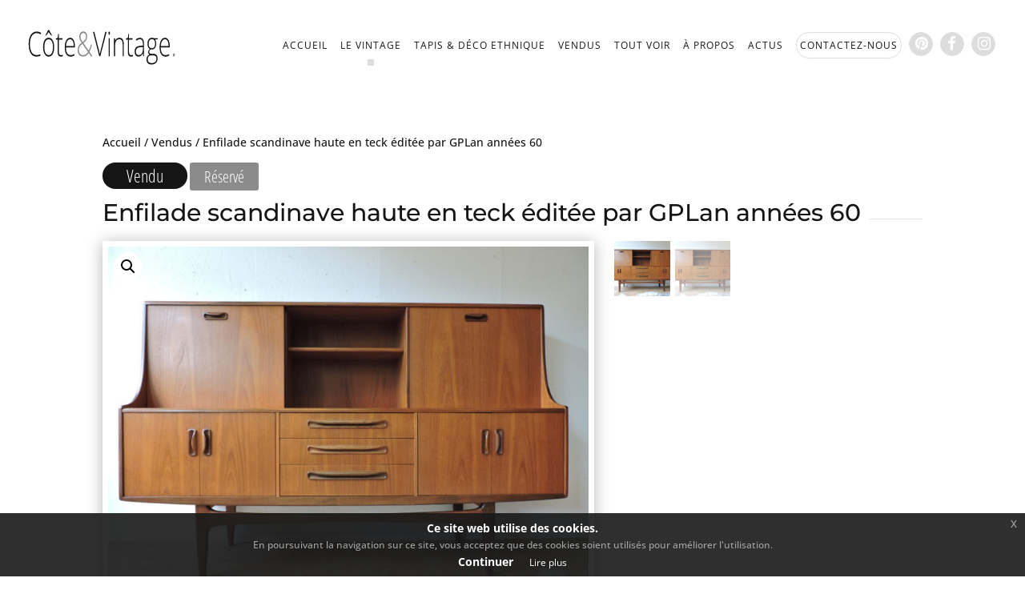

--- FILE ---
content_type: text/html; charset=utf-8
request_url: https://www.google.com/recaptcha/api2/anchor?ar=1&k=6LeGzsgUAAAAAEd_3-srHe4lpoSxKRw_5jpfRQfl&co=aHR0cHM6Ly9jb3RlLWV0LXZpbnRhZ2UuZnI6NDQz&hl=en&v=7gg7H51Q-naNfhmCP3_R47ho&size=invisible&anchor-ms=20000&execute-ms=30000&cb=rv51yhqj7rdr
body_size: 49127
content:
<!DOCTYPE HTML><html dir="ltr" lang="en"><head><meta http-equiv="Content-Type" content="text/html; charset=UTF-8">
<meta http-equiv="X-UA-Compatible" content="IE=edge">
<title>reCAPTCHA</title>
<style type="text/css">
/* cyrillic-ext */
@font-face {
  font-family: 'Roboto';
  font-style: normal;
  font-weight: 400;
  font-stretch: 100%;
  src: url(//fonts.gstatic.com/s/roboto/v48/KFO7CnqEu92Fr1ME7kSn66aGLdTylUAMa3GUBHMdazTgWw.woff2) format('woff2');
  unicode-range: U+0460-052F, U+1C80-1C8A, U+20B4, U+2DE0-2DFF, U+A640-A69F, U+FE2E-FE2F;
}
/* cyrillic */
@font-face {
  font-family: 'Roboto';
  font-style: normal;
  font-weight: 400;
  font-stretch: 100%;
  src: url(//fonts.gstatic.com/s/roboto/v48/KFO7CnqEu92Fr1ME7kSn66aGLdTylUAMa3iUBHMdazTgWw.woff2) format('woff2');
  unicode-range: U+0301, U+0400-045F, U+0490-0491, U+04B0-04B1, U+2116;
}
/* greek-ext */
@font-face {
  font-family: 'Roboto';
  font-style: normal;
  font-weight: 400;
  font-stretch: 100%;
  src: url(//fonts.gstatic.com/s/roboto/v48/KFO7CnqEu92Fr1ME7kSn66aGLdTylUAMa3CUBHMdazTgWw.woff2) format('woff2');
  unicode-range: U+1F00-1FFF;
}
/* greek */
@font-face {
  font-family: 'Roboto';
  font-style: normal;
  font-weight: 400;
  font-stretch: 100%;
  src: url(//fonts.gstatic.com/s/roboto/v48/KFO7CnqEu92Fr1ME7kSn66aGLdTylUAMa3-UBHMdazTgWw.woff2) format('woff2');
  unicode-range: U+0370-0377, U+037A-037F, U+0384-038A, U+038C, U+038E-03A1, U+03A3-03FF;
}
/* math */
@font-face {
  font-family: 'Roboto';
  font-style: normal;
  font-weight: 400;
  font-stretch: 100%;
  src: url(//fonts.gstatic.com/s/roboto/v48/KFO7CnqEu92Fr1ME7kSn66aGLdTylUAMawCUBHMdazTgWw.woff2) format('woff2');
  unicode-range: U+0302-0303, U+0305, U+0307-0308, U+0310, U+0312, U+0315, U+031A, U+0326-0327, U+032C, U+032F-0330, U+0332-0333, U+0338, U+033A, U+0346, U+034D, U+0391-03A1, U+03A3-03A9, U+03B1-03C9, U+03D1, U+03D5-03D6, U+03F0-03F1, U+03F4-03F5, U+2016-2017, U+2034-2038, U+203C, U+2040, U+2043, U+2047, U+2050, U+2057, U+205F, U+2070-2071, U+2074-208E, U+2090-209C, U+20D0-20DC, U+20E1, U+20E5-20EF, U+2100-2112, U+2114-2115, U+2117-2121, U+2123-214F, U+2190, U+2192, U+2194-21AE, U+21B0-21E5, U+21F1-21F2, U+21F4-2211, U+2213-2214, U+2216-22FF, U+2308-230B, U+2310, U+2319, U+231C-2321, U+2336-237A, U+237C, U+2395, U+239B-23B7, U+23D0, U+23DC-23E1, U+2474-2475, U+25AF, U+25B3, U+25B7, U+25BD, U+25C1, U+25CA, U+25CC, U+25FB, U+266D-266F, U+27C0-27FF, U+2900-2AFF, U+2B0E-2B11, U+2B30-2B4C, U+2BFE, U+3030, U+FF5B, U+FF5D, U+1D400-1D7FF, U+1EE00-1EEFF;
}
/* symbols */
@font-face {
  font-family: 'Roboto';
  font-style: normal;
  font-weight: 400;
  font-stretch: 100%;
  src: url(//fonts.gstatic.com/s/roboto/v48/KFO7CnqEu92Fr1ME7kSn66aGLdTylUAMaxKUBHMdazTgWw.woff2) format('woff2');
  unicode-range: U+0001-000C, U+000E-001F, U+007F-009F, U+20DD-20E0, U+20E2-20E4, U+2150-218F, U+2190, U+2192, U+2194-2199, U+21AF, U+21E6-21F0, U+21F3, U+2218-2219, U+2299, U+22C4-22C6, U+2300-243F, U+2440-244A, U+2460-24FF, U+25A0-27BF, U+2800-28FF, U+2921-2922, U+2981, U+29BF, U+29EB, U+2B00-2BFF, U+4DC0-4DFF, U+FFF9-FFFB, U+10140-1018E, U+10190-1019C, U+101A0, U+101D0-101FD, U+102E0-102FB, U+10E60-10E7E, U+1D2C0-1D2D3, U+1D2E0-1D37F, U+1F000-1F0FF, U+1F100-1F1AD, U+1F1E6-1F1FF, U+1F30D-1F30F, U+1F315, U+1F31C, U+1F31E, U+1F320-1F32C, U+1F336, U+1F378, U+1F37D, U+1F382, U+1F393-1F39F, U+1F3A7-1F3A8, U+1F3AC-1F3AF, U+1F3C2, U+1F3C4-1F3C6, U+1F3CA-1F3CE, U+1F3D4-1F3E0, U+1F3ED, U+1F3F1-1F3F3, U+1F3F5-1F3F7, U+1F408, U+1F415, U+1F41F, U+1F426, U+1F43F, U+1F441-1F442, U+1F444, U+1F446-1F449, U+1F44C-1F44E, U+1F453, U+1F46A, U+1F47D, U+1F4A3, U+1F4B0, U+1F4B3, U+1F4B9, U+1F4BB, U+1F4BF, U+1F4C8-1F4CB, U+1F4D6, U+1F4DA, U+1F4DF, U+1F4E3-1F4E6, U+1F4EA-1F4ED, U+1F4F7, U+1F4F9-1F4FB, U+1F4FD-1F4FE, U+1F503, U+1F507-1F50B, U+1F50D, U+1F512-1F513, U+1F53E-1F54A, U+1F54F-1F5FA, U+1F610, U+1F650-1F67F, U+1F687, U+1F68D, U+1F691, U+1F694, U+1F698, U+1F6AD, U+1F6B2, U+1F6B9-1F6BA, U+1F6BC, U+1F6C6-1F6CF, U+1F6D3-1F6D7, U+1F6E0-1F6EA, U+1F6F0-1F6F3, U+1F6F7-1F6FC, U+1F700-1F7FF, U+1F800-1F80B, U+1F810-1F847, U+1F850-1F859, U+1F860-1F887, U+1F890-1F8AD, U+1F8B0-1F8BB, U+1F8C0-1F8C1, U+1F900-1F90B, U+1F93B, U+1F946, U+1F984, U+1F996, U+1F9E9, U+1FA00-1FA6F, U+1FA70-1FA7C, U+1FA80-1FA89, U+1FA8F-1FAC6, U+1FACE-1FADC, U+1FADF-1FAE9, U+1FAF0-1FAF8, U+1FB00-1FBFF;
}
/* vietnamese */
@font-face {
  font-family: 'Roboto';
  font-style: normal;
  font-weight: 400;
  font-stretch: 100%;
  src: url(//fonts.gstatic.com/s/roboto/v48/KFO7CnqEu92Fr1ME7kSn66aGLdTylUAMa3OUBHMdazTgWw.woff2) format('woff2');
  unicode-range: U+0102-0103, U+0110-0111, U+0128-0129, U+0168-0169, U+01A0-01A1, U+01AF-01B0, U+0300-0301, U+0303-0304, U+0308-0309, U+0323, U+0329, U+1EA0-1EF9, U+20AB;
}
/* latin-ext */
@font-face {
  font-family: 'Roboto';
  font-style: normal;
  font-weight: 400;
  font-stretch: 100%;
  src: url(//fonts.gstatic.com/s/roboto/v48/KFO7CnqEu92Fr1ME7kSn66aGLdTylUAMa3KUBHMdazTgWw.woff2) format('woff2');
  unicode-range: U+0100-02BA, U+02BD-02C5, U+02C7-02CC, U+02CE-02D7, U+02DD-02FF, U+0304, U+0308, U+0329, U+1D00-1DBF, U+1E00-1E9F, U+1EF2-1EFF, U+2020, U+20A0-20AB, U+20AD-20C0, U+2113, U+2C60-2C7F, U+A720-A7FF;
}
/* latin */
@font-face {
  font-family: 'Roboto';
  font-style: normal;
  font-weight: 400;
  font-stretch: 100%;
  src: url(//fonts.gstatic.com/s/roboto/v48/KFO7CnqEu92Fr1ME7kSn66aGLdTylUAMa3yUBHMdazQ.woff2) format('woff2');
  unicode-range: U+0000-00FF, U+0131, U+0152-0153, U+02BB-02BC, U+02C6, U+02DA, U+02DC, U+0304, U+0308, U+0329, U+2000-206F, U+20AC, U+2122, U+2191, U+2193, U+2212, U+2215, U+FEFF, U+FFFD;
}
/* cyrillic-ext */
@font-face {
  font-family: 'Roboto';
  font-style: normal;
  font-weight: 500;
  font-stretch: 100%;
  src: url(//fonts.gstatic.com/s/roboto/v48/KFO7CnqEu92Fr1ME7kSn66aGLdTylUAMa3GUBHMdazTgWw.woff2) format('woff2');
  unicode-range: U+0460-052F, U+1C80-1C8A, U+20B4, U+2DE0-2DFF, U+A640-A69F, U+FE2E-FE2F;
}
/* cyrillic */
@font-face {
  font-family: 'Roboto';
  font-style: normal;
  font-weight: 500;
  font-stretch: 100%;
  src: url(//fonts.gstatic.com/s/roboto/v48/KFO7CnqEu92Fr1ME7kSn66aGLdTylUAMa3iUBHMdazTgWw.woff2) format('woff2');
  unicode-range: U+0301, U+0400-045F, U+0490-0491, U+04B0-04B1, U+2116;
}
/* greek-ext */
@font-face {
  font-family: 'Roboto';
  font-style: normal;
  font-weight: 500;
  font-stretch: 100%;
  src: url(//fonts.gstatic.com/s/roboto/v48/KFO7CnqEu92Fr1ME7kSn66aGLdTylUAMa3CUBHMdazTgWw.woff2) format('woff2');
  unicode-range: U+1F00-1FFF;
}
/* greek */
@font-face {
  font-family: 'Roboto';
  font-style: normal;
  font-weight: 500;
  font-stretch: 100%;
  src: url(//fonts.gstatic.com/s/roboto/v48/KFO7CnqEu92Fr1ME7kSn66aGLdTylUAMa3-UBHMdazTgWw.woff2) format('woff2');
  unicode-range: U+0370-0377, U+037A-037F, U+0384-038A, U+038C, U+038E-03A1, U+03A3-03FF;
}
/* math */
@font-face {
  font-family: 'Roboto';
  font-style: normal;
  font-weight: 500;
  font-stretch: 100%;
  src: url(//fonts.gstatic.com/s/roboto/v48/KFO7CnqEu92Fr1ME7kSn66aGLdTylUAMawCUBHMdazTgWw.woff2) format('woff2');
  unicode-range: U+0302-0303, U+0305, U+0307-0308, U+0310, U+0312, U+0315, U+031A, U+0326-0327, U+032C, U+032F-0330, U+0332-0333, U+0338, U+033A, U+0346, U+034D, U+0391-03A1, U+03A3-03A9, U+03B1-03C9, U+03D1, U+03D5-03D6, U+03F0-03F1, U+03F4-03F5, U+2016-2017, U+2034-2038, U+203C, U+2040, U+2043, U+2047, U+2050, U+2057, U+205F, U+2070-2071, U+2074-208E, U+2090-209C, U+20D0-20DC, U+20E1, U+20E5-20EF, U+2100-2112, U+2114-2115, U+2117-2121, U+2123-214F, U+2190, U+2192, U+2194-21AE, U+21B0-21E5, U+21F1-21F2, U+21F4-2211, U+2213-2214, U+2216-22FF, U+2308-230B, U+2310, U+2319, U+231C-2321, U+2336-237A, U+237C, U+2395, U+239B-23B7, U+23D0, U+23DC-23E1, U+2474-2475, U+25AF, U+25B3, U+25B7, U+25BD, U+25C1, U+25CA, U+25CC, U+25FB, U+266D-266F, U+27C0-27FF, U+2900-2AFF, U+2B0E-2B11, U+2B30-2B4C, U+2BFE, U+3030, U+FF5B, U+FF5D, U+1D400-1D7FF, U+1EE00-1EEFF;
}
/* symbols */
@font-face {
  font-family: 'Roboto';
  font-style: normal;
  font-weight: 500;
  font-stretch: 100%;
  src: url(//fonts.gstatic.com/s/roboto/v48/KFO7CnqEu92Fr1ME7kSn66aGLdTylUAMaxKUBHMdazTgWw.woff2) format('woff2');
  unicode-range: U+0001-000C, U+000E-001F, U+007F-009F, U+20DD-20E0, U+20E2-20E4, U+2150-218F, U+2190, U+2192, U+2194-2199, U+21AF, U+21E6-21F0, U+21F3, U+2218-2219, U+2299, U+22C4-22C6, U+2300-243F, U+2440-244A, U+2460-24FF, U+25A0-27BF, U+2800-28FF, U+2921-2922, U+2981, U+29BF, U+29EB, U+2B00-2BFF, U+4DC0-4DFF, U+FFF9-FFFB, U+10140-1018E, U+10190-1019C, U+101A0, U+101D0-101FD, U+102E0-102FB, U+10E60-10E7E, U+1D2C0-1D2D3, U+1D2E0-1D37F, U+1F000-1F0FF, U+1F100-1F1AD, U+1F1E6-1F1FF, U+1F30D-1F30F, U+1F315, U+1F31C, U+1F31E, U+1F320-1F32C, U+1F336, U+1F378, U+1F37D, U+1F382, U+1F393-1F39F, U+1F3A7-1F3A8, U+1F3AC-1F3AF, U+1F3C2, U+1F3C4-1F3C6, U+1F3CA-1F3CE, U+1F3D4-1F3E0, U+1F3ED, U+1F3F1-1F3F3, U+1F3F5-1F3F7, U+1F408, U+1F415, U+1F41F, U+1F426, U+1F43F, U+1F441-1F442, U+1F444, U+1F446-1F449, U+1F44C-1F44E, U+1F453, U+1F46A, U+1F47D, U+1F4A3, U+1F4B0, U+1F4B3, U+1F4B9, U+1F4BB, U+1F4BF, U+1F4C8-1F4CB, U+1F4D6, U+1F4DA, U+1F4DF, U+1F4E3-1F4E6, U+1F4EA-1F4ED, U+1F4F7, U+1F4F9-1F4FB, U+1F4FD-1F4FE, U+1F503, U+1F507-1F50B, U+1F50D, U+1F512-1F513, U+1F53E-1F54A, U+1F54F-1F5FA, U+1F610, U+1F650-1F67F, U+1F687, U+1F68D, U+1F691, U+1F694, U+1F698, U+1F6AD, U+1F6B2, U+1F6B9-1F6BA, U+1F6BC, U+1F6C6-1F6CF, U+1F6D3-1F6D7, U+1F6E0-1F6EA, U+1F6F0-1F6F3, U+1F6F7-1F6FC, U+1F700-1F7FF, U+1F800-1F80B, U+1F810-1F847, U+1F850-1F859, U+1F860-1F887, U+1F890-1F8AD, U+1F8B0-1F8BB, U+1F8C0-1F8C1, U+1F900-1F90B, U+1F93B, U+1F946, U+1F984, U+1F996, U+1F9E9, U+1FA00-1FA6F, U+1FA70-1FA7C, U+1FA80-1FA89, U+1FA8F-1FAC6, U+1FACE-1FADC, U+1FADF-1FAE9, U+1FAF0-1FAF8, U+1FB00-1FBFF;
}
/* vietnamese */
@font-face {
  font-family: 'Roboto';
  font-style: normal;
  font-weight: 500;
  font-stretch: 100%;
  src: url(//fonts.gstatic.com/s/roboto/v48/KFO7CnqEu92Fr1ME7kSn66aGLdTylUAMa3OUBHMdazTgWw.woff2) format('woff2');
  unicode-range: U+0102-0103, U+0110-0111, U+0128-0129, U+0168-0169, U+01A0-01A1, U+01AF-01B0, U+0300-0301, U+0303-0304, U+0308-0309, U+0323, U+0329, U+1EA0-1EF9, U+20AB;
}
/* latin-ext */
@font-face {
  font-family: 'Roboto';
  font-style: normal;
  font-weight: 500;
  font-stretch: 100%;
  src: url(//fonts.gstatic.com/s/roboto/v48/KFO7CnqEu92Fr1ME7kSn66aGLdTylUAMa3KUBHMdazTgWw.woff2) format('woff2');
  unicode-range: U+0100-02BA, U+02BD-02C5, U+02C7-02CC, U+02CE-02D7, U+02DD-02FF, U+0304, U+0308, U+0329, U+1D00-1DBF, U+1E00-1E9F, U+1EF2-1EFF, U+2020, U+20A0-20AB, U+20AD-20C0, U+2113, U+2C60-2C7F, U+A720-A7FF;
}
/* latin */
@font-face {
  font-family: 'Roboto';
  font-style: normal;
  font-weight: 500;
  font-stretch: 100%;
  src: url(//fonts.gstatic.com/s/roboto/v48/KFO7CnqEu92Fr1ME7kSn66aGLdTylUAMa3yUBHMdazQ.woff2) format('woff2');
  unicode-range: U+0000-00FF, U+0131, U+0152-0153, U+02BB-02BC, U+02C6, U+02DA, U+02DC, U+0304, U+0308, U+0329, U+2000-206F, U+20AC, U+2122, U+2191, U+2193, U+2212, U+2215, U+FEFF, U+FFFD;
}
/* cyrillic-ext */
@font-face {
  font-family: 'Roboto';
  font-style: normal;
  font-weight: 900;
  font-stretch: 100%;
  src: url(//fonts.gstatic.com/s/roboto/v48/KFO7CnqEu92Fr1ME7kSn66aGLdTylUAMa3GUBHMdazTgWw.woff2) format('woff2');
  unicode-range: U+0460-052F, U+1C80-1C8A, U+20B4, U+2DE0-2DFF, U+A640-A69F, U+FE2E-FE2F;
}
/* cyrillic */
@font-face {
  font-family: 'Roboto';
  font-style: normal;
  font-weight: 900;
  font-stretch: 100%;
  src: url(//fonts.gstatic.com/s/roboto/v48/KFO7CnqEu92Fr1ME7kSn66aGLdTylUAMa3iUBHMdazTgWw.woff2) format('woff2');
  unicode-range: U+0301, U+0400-045F, U+0490-0491, U+04B0-04B1, U+2116;
}
/* greek-ext */
@font-face {
  font-family: 'Roboto';
  font-style: normal;
  font-weight: 900;
  font-stretch: 100%;
  src: url(//fonts.gstatic.com/s/roboto/v48/KFO7CnqEu92Fr1ME7kSn66aGLdTylUAMa3CUBHMdazTgWw.woff2) format('woff2');
  unicode-range: U+1F00-1FFF;
}
/* greek */
@font-face {
  font-family: 'Roboto';
  font-style: normal;
  font-weight: 900;
  font-stretch: 100%;
  src: url(//fonts.gstatic.com/s/roboto/v48/KFO7CnqEu92Fr1ME7kSn66aGLdTylUAMa3-UBHMdazTgWw.woff2) format('woff2');
  unicode-range: U+0370-0377, U+037A-037F, U+0384-038A, U+038C, U+038E-03A1, U+03A3-03FF;
}
/* math */
@font-face {
  font-family: 'Roboto';
  font-style: normal;
  font-weight: 900;
  font-stretch: 100%;
  src: url(//fonts.gstatic.com/s/roboto/v48/KFO7CnqEu92Fr1ME7kSn66aGLdTylUAMawCUBHMdazTgWw.woff2) format('woff2');
  unicode-range: U+0302-0303, U+0305, U+0307-0308, U+0310, U+0312, U+0315, U+031A, U+0326-0327, U+032C, U+032F-0330, U+0332-0333, U+0338, U+033A, U+0346, U+034D, U+0391-03A1, U+03A3-03A9, U+03B1-03C9, U+03D1, U+03D5-03D6, U+03F0-03F1, U+03F4-03F5, U+2016-2017, U+2034-2038, U+203C, U+2040, U+2043, U+2047, U+2050, U+2057, U+205F, U+2070-2071, U+2074-208E, U+2090-209C, U+20D0-20DC, U+20E1, U+20E5-20EF, U+2100-2112, U+2114-2115, U+2117-2121, U+2123-214F, U+2190, U+2192, U+2194-21AE, U+21B0-21E5, U+21F1-21F2, U+21F4-2211, U+2213-2214, U+2216-22FF, U+2308-230B, U+2310, U+2319, U+231C-2321, U+2336-237A, U+237C, U+2395, U+239B-23B7, U+23D0, U+23DC-23E1, U+2474-2475, U+25AF, U+25B3, U+25B7, U+25BD, U+25C1, U+25CA, U+25CC, U+25FB, U+266D-266F, U+27C0-27FF, U+2900-2AFF, U+2B0E-2B11, U+2B30-2B4C, U+2BFE, U+3030, U+FF5B, U+FF5D, U+1D400-1D7FF, U+1EE00-1EEFF;
}
/* symbols */
@font-face {
  font-family: 'Roboto';
  font-style: normal;
  font-weight: 900;
  font-stretch: 100%;
  src: url(//fonts.gstatic.com/s/roboto/v48/KFO7CnqEu92Fr1ME7kSn66aGLdTylUAMaxKUBHMdazTgWw.woff2) format('woff2');
  unicode-range: U+0001-000C, U+000E-001F, U+007F-009F, U+20DD-20E0, U+20E2-20E4, U+2150-218F, U+2190, U+2192, U+2194-2199, U+21AF, U+21E6-21F0, U+21F3, U+2218-2219, U+2299, U+22C4-22C6, U+2300-243F, U+2440-244A, U+2460-24FF, U+25A0-27BF, U+2800-28FF, U+2921-2922, U+2981, U+29BF, U+29EB, U+2B00-2BFF, U+4DC0-4DFF, U+FFF9-FFFB, U+10140-1018E, U+10190-1019C, U+101A0, U+101D0-101FD, U+102E0-102FB, U+10E60-10E7E, U+1D2C0-1D2D3, U+1D2E0-1D37F, U+1F000-1F0FF, U+1F100-1F1AD, U+1F1E6-1F1FF, U+1F30D-1F30F, U+1F315, U+1F31C, U+1F31E, U+1F320-1F32C, U+1F336, U+1F378, U+1F37D, U+1F382, U+1F393-1F39F, U+1F3A7-1F3A8, U+1F3AC-1F3AF, U+1F3C2, U+1F3C4-1F3C6, U+1F3CA-1F3CE, U+1F3D4-1F3E0, U+1F3ED, U+1F3F1-1F3F3, U+1F3F5-1F3F7, U+1F408, U+1F415, U+1F41F, U+1F426, U+1F43F, U+1F441-1F442, U+1F444, U+1F446-1F449, U+1F44C-1F44E, U+1F453, U+1F46A, U+1F47D, U+1F4A3, U+1F4B0, U+1F4B3, U+1F4B9, U+1F4BB, U+1F4BF, U+1F4C8-1F4CB, U+1F4D6, U+1F4DA, U+1F4DF, U+1F4E3-1F4E6, U+1F4EA-1F4ED, U+1F4F7, U+1F4F9-1F4FB, U+1F4FD-1F4FE, U+1F503, U+1F507-1F50B, U+1F50D, U+1F512-1F513, U+1F53E-1F54A, U+1F54F-1F5FA, U+1F610, U+1F650-1F67F, U+1F687, U+1F68D, U+1F691, U+1F694, U+1F698, U+1F6AD, U+1F6B2, U+1F6B9-1F6BA, U+1F6BC, U+1F6C6-1F6CF, U+1F6D3-1F6D7, U+1F6E0-1F6EA, U+1F6F0-1F6F3, U+1F6F7-1F6FC, U+1F700-1F7FF, U+1F800-1F80B, U+1F810-1F847, U+1F850-1F859, U+1F860-1F887, U+1F890-1F8AD, U+1F8B0-1F8BB, U+1F8C0-1F8C1, U+1F900-1F90B, U+1F93B, U+1F946, U+1F984, U+1F996, U+1F9E9, U+1FA00-1FA6F, U+1FA70-1FA7C, U+1FA80-1FA89, U+1FA8F-1FAC6, U+1FACE-1FADC, U+1FADF-1FAE9, U+1FAF0-1FAF8, U+1FB00-1FBFF;
}
/* vietnamese */
@font-face {
  font-family: 'Roboto';
  font-style: normal;
  font-weight: 900;
  font-stretch: 100%;
  src: url(//fonts.gstatic.com/s/roboto/v48/KFO7CnqEu92Fr1ME7kSn66aGLdTylUAMa3OUBHMdazTgWw.woff2) format('woff2');
  unicode-range: U+0102-0103, U+0110-0111, U+0128-0129, U+0168-0169, U+01A0-01A1, U+01AF-01B0, U+0300-0301, U+0303-0304, U+0308-0309, U+0323, U+0329, U+1EA0-1EF9, U+20AB;
}
/* latin-ext */
@font-face {
  font-family: 'Roboto';
  font-style: normal;
  font-weight: 900;
  font-stretch: 100%;
  src: url(//fonts.gstatic.com/s/roboto/v48/KFO7CnqEu92Fr1ME7kSn66aGLdTylUAMa3KUBHMdazTgWw.woff2) format('woff2');
  unicode-range: U+0100-02BA, U+02BD-02C5, U+02C7-02CC, U+02CE-02D7, U+02DD-02FF, U+0304, U+0308, U+0329, U+1D00-1DBF, U+1E00-1E9F, U+1EF2-1EFF, U+2020, U+20A0-20AB, U+20AD-20C0, U+2113, U+2C60-2C7F, U+A720-A7FF;
}
/* latin */
@font-face {
  font-family: 'Roboto';
  font-style: normal;
  font-weight: 900;
  font-stretch: 100%;
  src: url(//fonts.gstatic.com/s/roboto/v48/KFO7CnqEu92Fr1ME7kSn66aGLdTylUAMa3yUBHMdazQ.woff2) format('woff2');
  unicode-range: U+0000-00FF, U+0131, U+0152-0153, U+02BB-02BC, U+02C6, U+02DA, U+02DC, U+0304, U+0308, U+0329, U+2000-206F, U+20AC, U+2122, U+2191, U+2193, U+2212, U+2215, U+FEFF, U+FFFD;
}

</style>
<link rel="stylesheet" type="text/css" href="https://www.gstatic.com/recaptcha/releases/7gg7H51Q-naNfhmCP3_R47ho/styles__ltr.css">
<script nonce="-WDJhMrKnPGOZhjcforZMw" type="text/javascript">window['__recaptcha_api'] = 'https://www.google.com/recaptcha/api2/';</script>
<script type="text/javascript" src="https://www.gstatic.com/recaptcha/releases/7gg7H51Q-naNfhmCP3_R47ho/recaptcha__en.js" nonce="-WDJhMrKnPGOZhjcforZMw">
      
    </script></head>
<body><div id="rc-anchor-alert" class="rc-anchor-alert"></div>
<input type="hidden" id="recaptcha-token" value="[base64]">
<script type="text/javascript" nonce="-WDJhMrKnPGOZhjcforZMw">
      recaptcha.anchor.Main.init("[\x22ainput\x22,[\x22bgdata\x22,\x22\x22,\[base64]/[base64]/UltIKytdPWE6KGE8MjA0OD9SW0grK109YT4+NnwxOTI6KChhJjY0NTEyKT09NTUyOTYmJnErMTxoLmxlbmd0aCYmKGguY2hhckNvZGVBdChxKzEpJjY0NTEyKT09NTYzMjA/[base64]/MjU1OlI/[base64]/[base64]/[base64]/[base64]/[base64]/[base64]/[base64]/[base64]/[base64]/[base64]\x22,\[base64]\x22,\x22R8KHw4hnXjAkwrISc2s7TMOEbmYjwqjDtSBuwqJzR8KxGzMgKsOdw6XDgsOiwpLDnsOdS8OWwo4IesKLw4/DtsOhwoTDgUkoSQTDoHoLwoHCnWvDgy4nwqYuLsOvwoHDqsOew4fCtsOoFXLDuDIhw6rDkcOLNcOlw5EDw6rDj3/Dkz/[base64]/DosOdwq3ChMOpA2fCrsKFwpDCqlDDgm7DicOjSSUPWMKZw7ZGw4rDolfDj8OeA8KKUQDDtk3DusK2M8OiAFcBw64dbsOFwpwRFcO1Cjw/wovCqMOfwqRTwo4AdW7DqEM8wqrDvsKxwrDDtsKzwr9DEA7CtMKcJ04bwo3DgMKUPS8YFcOWwo/Cjh7Dp8ObVE8WwqnCssKcO8O0Q0TCqMODw6/DucKvw7XDq1B9w6d2fi5Nw4toQlc6LlfDlcOlLlnCsEfCtGPDkMOLO2PChcKuCRzChH/CpUVGLMOrwr/Cq2DDs2ohEXjDhHnDu8Kxwr0nCkIIcsOBZ8KZwpHCtsOzHRLDiifDicOyOcOhwqrDjMKXclDDiXDDjgFswqzCkMOyBMO+cg54c1vChcK+NMO4K8KHA0TCv8KJJsKDVS/DuS3Dg8O/EMKNwoJrwoPCtcODw7TDojU+IXnDjWkpwr3ChcKgccK3wq3DrQjCtcKNwp7Dk8KpHG7CkcOGLW0jw5kMPGLCs8O1w7PDtcObDU1hw6wHw73DnVFvw5MuekzCsTxpw6HDik/DkiPDtcK2Tg7DmcOBwqjDn8Klw7ImcD4Xw6E2F8OuY8O8PV7CtMK2wrnCtsOqG8OwwqUpOcO+wp3Cq8K+w45wBcK3T8KHXSLCj8OXwrEFwolDwovDsF/CisOMw5PCsRbDscKIwqvDpMKRGcOVUVpuw4vCnR4dWsKQwp/Dt8K9w7TCosK7R8Kxw5HDv8KWF8OrwrvDr8KnwrPDjWAJC3cRw5vCsiPCuGQgw5AFKzh9woMbZsO7wpgxwoHDssKMO8KoIkJYa07Cj8OOISVxSsKkwq4aO8Oew6XDvWo1V8K0J8Odw5/DrAbDrMOhw5R/CcOPw7TDpwJ/[base64]/Cu8OdwqLCkQzDulwCfVnClTMpB8KiU8Oew70QX8Kod8OGJWwOw5/CiMOaRD/CgcKIwo54DE/[base64]/CjkDCnMOeWcOiw7nDuw9gShPDlMKGwr3DuxZRE33DtsKKW8K5w4h6wpjDisKWXEnCp17DvgHCi8KcwrnCv3pEU8KaLsOtXMKrwpJiw4HCnQDDuMK4w44aBcOyeMKPXMOOVMKaw6kBw6pSwoQoc8Ocwr3ClsKfw61Ow7fDoMOBw5EMwogywod6w7/DiWQVwp0mwrjCs8KJwrnCkm3CsmvChFPDvznDmsKXwrTDqMKKwoViPC86X2FtTVTCggjDuMKqw4DDtMKZHcK+w7N1ayDCkUkceCbDhmBlbMO/P8KJHDXDlljDrxLDnVbDlBvCusOVGiV6w7PDosKsA1/CjMOQcMO9wp0iwqLDncO0w47DtsOMwpvCssOaDsOKC2PDrMOEEG4fw6/CnBXCiMKfVcKLwrJbw5PCm8OUw7t/[base64]/DtSXDv24FQMOSwonCpz3DkA07woXDiMO9w6TCnsKqCHHCvcKswowLw7DCl8KMw7/DmE/DtMKZwprDmzDCgMKdw4LDkGPDqcKmaj7CisKawqPDu1PDpCfDjQQzw5VzOMOAUMOGwo3CvjXCpsOFw5BcbMKUwrLCk8KSZVsZwq/DvEjCm8O2wo1mwrc0H8KVAMKzKMOpTR0EwpRxAsKwwr/[base64]/Cs8OEPwodNkHCucOoLcOEwqAtC8K9P2HDk8OXPcKICTvDoVHCkMO8w7/DhUTDkcKoA8OswqbChiBJVCnCqw51w4zDjMKfPMOlTMKUEMOvw7vDuWLDlcONwrjCq8KREmxqw6rChMOMwqrCsAQFbsOVw4XCgz10wqTDn8Kmw63CucOLwrPDvMOpDMOdwpfCrjzDrkfDujIWw7F9wo/CuHgDwrLDpMKuw5XDjTtOPTVeJsOfFsK6D8OudMKUESRSwpFKwo8Hwo48LEvCjQofDcKNDcK/wowrwo/DlMKqYVDClxcgw4E3woPCh0lwwqdlwqg9IVTCj1t+I05zw5bDmMOhG8KjKEzDv8O+wpppw6jDscOqBMKXwrpZw6g3MDUawptRFA7ClTTCvD3DvnHDpAjDrEphwqfCtT/DqsOGw4nCvDvCtMO6bARowrZ/w5IFwq/[base64]/DgXh+K8O/Ii7Dr8K1w5vCtMKhccKMJsOyw53ClUfCtw9JRW7DgMKkVMK2wp3CnRHDusKHw7cbw43Cn1TDv3zCmMKoWcOjw6cOfcOCw57DhMOtw6Z8wobCuk3Clh0yeR8fSFsVU8KWU3HDlX3CtcOewqvCnMOrw583wrPCqFNrw7l5wr/DjMKCSk85H8O9acOeQcO2wpLDlsOcw4bCiHzDiRZ4GsOrPsKBVMKDM8Krw4LDlS0vwrfClDxRwo4yw50yw57DhMKewqXDgEjCqmTDmcOBLwfDiyPChcO7I2Raw7ZAw5HDhcO/w690P2jChcOoGxx5KkwTNcKswoVewpU/N3RrwrRawonDtcKWw6vDrsO+w6xDa8KtwpdXw6fDjsKDw4IgHMKoXXPCj8KVwrlLKMOCw6zCvsOwLsKCw4ZRwqtIw5w1wonCnMKgw6Qmw5HCgX7DiUAIw6/DvnDCmhZkCk3CuXrDg8O1w5jCqlfCncKtw5LCvFHDtcOPQMOmw5HCucOGYBpAwo/Dp8OKXU7DmXNtw6/DvgIcwrc7K2zDvzlkw7QzHQnDo0jDtWzCqmxuPFlOOcOkw5MDU8KgOxfDjcOJwrjDhMOzQ8OSZ8KmwrjDm3vDtcOCd3Mzw6HDrRPChsKbCcO1N8OJw6/DrMOZFsKaw7/CgsOjbMKVw5bCv8KJw5XCrsO0WTcEw5XDmSTCocK6w4JqR8KHw6VtVsO1L8OeNizCkcOwOMOVaMOXwr42QMKUwr/DsHJkwrBJDj0dLsOxFRjCqkZON8O+WMOAw4LCuyjCumrCu3g4w7fCs2J2wonCtiN+fEDCp8Obw7snwpBzGzPDlTFUwpvCqycfPUrDosOsw6TDtRpJX8Kkw5VHw5/Cg8K+wozDusOcYMKVwrgCBMOZUsKDdcOyDHMAwoPCsMKLEsKlVTdFFsOwEjvDq8K6w5cHdhXDiVvCvyXCvMOHw7XCqQbDuALDtMONwrgnw5MCwrAvwpHDoMKGwqLCuzoHw5FdblHDhMKrwp9wZnAfX1xmT0PDqcKLVR0VBAITR8OeNsKPKMKFdTfCgsK/N0rDrsKgPcKBw6rDuAczJWEdwqoJfsO+w7bCpjVgAMKKJy7DjsOkw7Naw5URe8OGSzDDtgHChAYLw6Nhw7rDjsKNwo/CsWMZPHAhUMOQOMOFIMO3w4bDtD5owovCgMOrMxcHZsOibsOXwoHDscOUGTXDicOBw7YQw5BzRQvDjMKgTx3DpE4Ww5jCosKMY8Khw5TCu2kFw7TDo8KzKMOiAMOiwrAnc2fCt1cfLVtawrzCry8QMMKkwpHCjALDtMOxwpQYKSfCp2fCh8OZwpJVAlxVwpo/SHzCtRLCs8OTCSYfwq/Duxg+aXIGako/RBPDiQJiw4Ruw7NCLsKew5VGcMOiYsKkw5dWwosZVTNKw5rDl1dmw4ZXAsOcw5Uhwp/DvFDCuG0XeMOzw4V1wr1LAcKmwqHDknTDggrDlcK7w6bDs2VEbjZCwqHDuhczw5XChTzCrG7CvhcIwo1YRMKsw58Ywpxdw54HHcKpwpPCgcKsw5sQCUjCgcOCKXBfI8KFbMK/GVrDmMOVEcKhMAhKecKuZ2XCo8OYw4DDuMOZLTPDn8Oqw43DnMKvHh0/wrHCh3LChGAbw54nGsKDw7I6wqMkd8K+wqbDiQDCrxQDwobDsMKQNh/[base64]/wpTDhcOxw6otwoDDo8ORYl4CwplUbGhSwrLCuUxPWsOHwoHCgnxOVk/Cg1JNwoTCi2RLwqjCv8OUUTV8fzLDjjzDlzxPdhd2w5x8wqQIO8Opw6rDlsKJaFsawoV8UD7DjcOfwq0QwoJkwqLCqU/[base64]/w7Vdw4ogw5ohwqPCpcOsAEDCqmfDhQjCkzrCgcKnwqvCl8OOYsOrfsOmSEpjw6BCw4XClCfDtsKZDMO2w4VUw5fDiiBLNX7DpDXCrXU3wr/[base64]/DjcOXdnPDrEw7M8OlJShEwpbDl8OSc1bDuDAFDsOgw7NRPCNIejXCjsKKw419HcOQM1nDribDv8KLw6t7wqAWw4LDr1rDo2Q3wpnClMOuwqJnVMKfDsOKHzLCsMK/FXwswpR5CH87fW7ChMKKwqU+Nl1aF8Kawp3CjkjDt8KDw6J9w5F7wqrDkMKXJUYpBsOmJxbCqGjDt8O4w5NzPFHCrcKhYk/[base64]/Dr1nDujnDtDDCmWoNw6sXTMObw5nCr8O7w54XwoLDucODUgxvwropccOld2lYwoAVw6TDuUZHRFbCii/[base64]/DusKRwq/CqVlcwpbDnAPDhR7CugAXJF9JwofCnmzCr8KMcMOOwpI/LsKlFsOSwpzCvkRiUmwuBMKgw7hbwrptwrZSw4PDnUDDpcOtw6wMwonCtW4pw7wXXsOJCUfCjcKVw7HDoBXDhMKPwoPCoA1RwpBpw5Qxwrp7w4ghDsOfRmXDkl3Cg8OSD1fCj8Kfwp/CkMO3Exxyw7vDuBRTSwvDmWvCp3w8wol1wqrDjMO0Vz8dw4M4aMOTR0jDk2ccb8Kzw7bCkAvCscK7w4onHVPDtUdZByjCqlQQwp3CgEckwo3DlcKSe3TCl8OAw6PDtG5lFj4xw6V5HV3Cs1ZowqLDmcK1wqnDtDTCocOUMl/[base64]/[base64]/[base64]/CnSQIYMOUwrlHwqDDvx3CqBxFXlHDuEfCuMO7wr1/[base64]/[base64]/[base64]/PyEdL8O+wqQwDn8CwqYvP8KwwrIYHAbCv1nCqsKTw6YXUMKJFMOgwp7CjMKkwociMcKjbsOtJcK+w4AZGMO6GR1kOMK7NjTDp8O/w697OcOhOQDDu8KowobCqcKvwot6Yk12FA4mwoDCuCIqw7UGOHzDvybDn8KQD8OBw7LDmUBGbmnCuXrCjm/DqsOOMMKfw4DDo3rClQzDosOxSnk6LsOxPMK5LlVmEAJ/wrnCuXVgw7LCu8KPwp0pw7zCucKlw7wWU3ciLsOtw5nCtRJrPsOaRj4EBRkEw74VJsKrwo7DnhB6FW5BLMOiwoggwogSwo3CtcOPw5AcUMKfQMOEGDHDgcOhw7BeYcKQBgZhZMO/[base64]/w4BCw44jwpdcNhFcanrDjsKBw5g/Q33DncOzRsKDw53DkMOxXMKQbATDnmXCnislwoHCocObagfCisOfeMK6wqcrw6LDmgwWwq1MGT45wrjDlD/CkMKYIcKFw7/[base64]/[base64]/Ctzldw6hhwrVrw6V+w73CtndMwo9oCXzCnsObCR/[base64]/CjUsnTcOwEgDCrlfCtyQNaRjDp8Orw7AEecOxN8K3woREwr8RwoAPCHxVw7vDjcKmworCqGZaw4PDlkEREgNXDcOuwqHDtU7ClDMwwpDDqj4IRmkBJ8O7U1/[base64]/wpBxw4JRAcKVEgkFRWARMh0ywrbCtErDnxvCn8Oaw7c6wqQlw6vDvcKKw4BuYMKRwo/Dq8OmKwjCpEDDgsKbwr8wwq4hwop1LDnCs1QFwro1LkjDr8OEIsOTBX/CsEFvJ8OIw4lmcl8BQMOWw7LCvg0JwqTDqcKYw4vDrsOFMQV4W8OPwofCtMOeAwPChcOnw7fDhx/Cq8OtwprCjsKgwqtXEhXCu8KGc8OTfBjCp8KswrfChmgswrPCjXA/wobCoCxpw5jCpsKvw7Irw5g1wp7DocK7aMOZwo3DqgVvw6oOwpJRwp/Dh8KJw7BKw7U2KcK9GGbDvgLDp8OmwqNmwrtFw5xlw40rTVtdDcKURcKew59ZLlvDui7Dn8ONRnw2UcKBG3Ykw7Mhw6LCi8Orw6HCkMKmJMKcacOOc1LCmsKuKcKBwq/Ci8OYWcO+w7/Cs0XDvFfDgT3DrnAZdMKvFcOZPTnCm8KrLVgtw67CkBLCtDojwqvDo8KYw4gPwr/CnMKpHcKIEMKPNMO+wp8wOGTCiSlFYC7Cm8O7eDk1HMKBwqsKwo8DY8OXw7ZtwqJxwpZNZ8O8G8Omw5d9Tw5Ow4xtwoPCkcOZesObSQXCt8Osw7cnw7/Cl8KjAcOSw5HDg8OFwoEsw5bCjMO8FmnDs3BpwofDjMOYdUI5acOnLmXDmcK4wopEwrPDjMOxwpg2wpDDmn1owqtMwqMjw7E6QSLCi03ConnCl3DCv8KFc0DDpxJ/aMK1DybCnMOJwpc1HiQ8IndfYcKXw7rCtMOUCFrDkWUfOHsxflzCl35TZjJiSzUmDMKTMAfCqsOhPsK/wp3Dq8KORD8YdzDCrMOWW8K9wqjDo2nCpxrDnsOWwovCngJgA8KZwqHDlibCmVnDvsKywp/Dt8OHb1V+H37DqHkkcThSd8OlwrDCkH1IaBV6RzrDvcKdTcOqUcOpMMKmOMOzwpxoDybDh8OMOFzDoMK1w4ZWNcOEwpRTwrHCikl9wrPDs2gAHsOoUMOqTcOOWHvDrX3DpQtbwq3Coz/CkUA2E2fCtsKYCcOtBhTDvm0nasKxwrF/KhTCvTEKwopPw6PCs8Ktwp1/Y3jCsDfCmAsGw6/DtzUewp/[base64]/[base64]/ChD/CocOhFjbChmFewpJFwq/CssKnwqfCksKBJTzCgFnCisKkw5TCpsKuQsOVw5Ydw6/[base64]/CpEBsRAw1w4zDiMOgfULDmEFUMyNve8K9wqbDrUt+w6Apw60MwoErwqHCj8KwNCjCisKMwpY6w4LDn2Yiw4Z8Xnk1S0XChGvCo1smw4cQWcOwMlEqw7/ClMO6wo7DozgKBMOBwqx7TE0ywrnCtMKtwonDvcOOw4DCq8Ogw5HDocKDCUZHwozCunFWGQ3DmMOuAcOOw77DksOmw7lXwpfCucKqwoLDnMOOPnzDnhkuw7fDtGDCvHPDsMOKw5MsfcKReMKVCnzCugVMw7/CncK/[base64]/[base64]/[base64]/[base64]/wqJTPsOqw57CmcOaDlo3w4oceMOmwo1gBiNGw6NnbxHDkcKmeT/Dh20ta8OawrXCqMOlw4zDqMOgw4F1w5fDgcOqwpVMw5HDpMOAwo7CoMOndRgiw6bCo8O8w4XDjHgQIFplw5HDh8KKQH/Dt1/[base64]/CvWwEH8O/[base64]/DqGxZwozCig/Co8OTMHgPworDpcKRDiHDqsKMw5obVXLDrmfCtcK8wqLCiTEMwqzCri/[base64]/CulkQw4pew4vCvizCosOSw4zCrcOBHsOkCcOHdcOaS8K1woFURMObwp/[base64]/CusKnIcKmwpTCtMKmwpQPB8OkPsKqwqtFw4QHaCkwTjXDq8ODw6/[base64]/CrcK1w4M0woACIsK/X0jDplhXI8KhHTwgwqHCl8Ove8OiFHw3w7FLQMKXDsKcw4Q2wqPCisO7DnY0w4JlwrzCgB7CscOCWsOfAzfDjcOzwqt6w4UmwrLDjmTDhBd/w5gSdQXDkR5TQ8OKwq/[base64]/wo1DTllvw5IFw7zChn7DlxxUemcTOFbDr8KREcKZw7pPB8OjfcKiYQpXZcO8JjYFwrxGwoY7WcKaCMOlwq7DvSbCmAkXR8KhwpHCkTU6VsKeEMOecnEYw5vDu8OfSXLDpcKlwpMJYDbCmMKpw7N7DsK6cAfCnG1fw5Ivwr/DtsOzTsO3wr/CpMK4wrfCv393w5LCvsOqDhDDrcKRw4M4B8KHDihBBcKDVcKmw6nDnVEFZMOgb8Oww77CuhrCocOSecOtJQPCl8K/K8Kow4oTcjcHL8KzOcOYw6TCl8KwwrVVWsKAW8Ohw6Rlw47DhsKwHmHCizkkwo9zK1d3w4bDvD/CrMOTR3NwwpciDUrDm8OcwonCqcOQw7PCs8KNwq3Dmyg3wqDCp23Cu8KkwqchQxPDvMOVwp/CucKPwqRcwq/DjTIqFEjDmBXCvlQOciPDlCQBw5HCkwwOLsOYAXsXd8KBwp7DkcKew6zDg1gQQcK9LsK1PMODw74SIcKCI8Knwo/DvX/ChMO6wqFZwp/Clx8cLXvCjsOxwoh6G0d7w5txw7siTMKKw5LCnGUWwqITMAjDrMKiw5lnw6bDscKza8KgQw1kICJwT8Okw5/Ch8KuRyNjw6ZBwo3DhcOEw6oAw5vDnSImw4nClzvCiErCssKSwrgEwqLDisOwwrEew6XDp8Oqw6vDv8OWcMOxbUrDm0snwq/CgcKGwpNAw67DncKhw54/[base64]/OcKyUh3DlMOtVXbCq8KbwqTDo8KLF8KAwpzDiV7CqcOxw7rDjA7Dh03CicKGFcKYw5ocQBRWwqpIDB5Hw7XCkcKPwofDosKHwpjCnMKDwqFJa8Omw4TCkMO9w50/SnHDklMeM3AVw6wzw4ZHwo/[base64]/w7dyG8O/HsK/w6NUw6vCucKIXlDDhMKRw4DDs3sxwoEhUcKXwokybi7Dm8OJK0pMwpfCr3pGw6nDoA3CoUrDkBjCkXp/[base64]/CvcKWwq0rwoAuBMKNUMObwpfCn8O3eXxHwqc3X8OMAcOrw4XCp3gZMsKzwp9OPz8eTsO7w6/ChGXDrsKWw6TCu8Kvw7fDvsKGJcK0GisFeBbDg8O6wqZWFsO7w7bDlnvDgsOVw5TChsK9w63DrMK2w5/CqsK4wodMw5Jtw6nCpMKBZknDlcKWMyl/w5IPIzcTw6PDmAzClEzDqsOdw4gxX13CsCJbwo3CskbDicKKacKaIMKgdyPDmMOYX3HCmg41UsKrcsO7w70dwp9BLClUwpB8w4EOQ8OzMcK4wodgDcO0w6/CucKFDVBdw6xFw6XDtX1lw5nCrMKhEynCmcOFw4c9PMOqGcK5wo3Cl8OmIMOLQSZMw4k9OMKRI8Opwo/DvFw8wrttHBhxwqvDsMOGcsO3woUlw7fDmMO2wp3Cqw9SdcKETMO4BjXCsFnDtMOswo/DusKdwp7Dj8O/[base64]/w5wCw7sQOlIvY1llwrPDtyPChzjCgVHDkRfDsTrDkDvDm8ODw74SL07CmUFtGsOzwqkywqTDjMKcwo8Xw6QTPsOiP8KDwoNCQMK0wrTCvsKRw4Nww4Z+w7c+wot8CcOxwoBTFjTCrnwCw4vDq13CocOwwohpDVrCrGVbwqR/wqYoOMOXM8Ohwq8gwoZDw7Faw51kVGTDkQXCjQnDo11Zw6/DucKwQsOdw6PDgsKRwrzCr8K4woPDr8KVwq/DmsOuKEJbXUlqwo7CsBZYUsKaIsOOA8KdwpsnwqfDugdEwq8Vw59YwpBqOFUqw5QED3guEsK+K8OgHnALw6LDjMOUw5TDtxw/[base64]/CkMKnw4/CqnptwqbDk8Oge8KQwojDvsK5AyvDiG3DmMKPw6XDksKLY8OKLy3CtMKgw53DninCs8OKHh/Ck8KUdGMYw6Epw6nDjGbDjk/[base64]/CsMKMw5hewodKDcKkw5/Cj8KtBHzClzoVwovDoFNNw4giUMOpccK/JAVJwpV/Y8OowprCusKhZcOjKMKNwpdpVxjCmsK+KsKoTsKKGSsfwo5/wqkFBMKjwpjDscOSwp58AMK5Qy8tw6c+w6fCrHrDnMKzw5wWwr3DisKeMcKkXMKScwANwoJNE3XDk8KLChVWw6DCocOWT8ONBU/Cq17Co2ARS8KbE8OhC8OfLMOzcsOCO8KMw57CrQrDgHLDs8KgRV7CjXfCuMK+f8KCwpHDvsO3w618w5TCmn8sIXXDqcOMw5zDhGrCj8OtwopCIcK7BcKwasKew7k0w4vDplXCqwfCsiLCng3DvwbCpcO/woJRwqfCo8Okw6UUwqxNwrpswpNQw5nCk8KPXEzCvW3Dgi7DnMO8csOQHsKDMMOHQcOgLMK8ai5dSiLCmsKDNcKDwp0xI0E1WMONw7taM8OXZsOBGMKLwr3DssOYwqlwTcO6GQTCvRzDuRLCiVrCjFdYwr4oQGouS8K7woLDj0TDn2gnw7HCtUvDksK8b8K/[base64]/DhQbCv2PCrsKrGBDCkcKTDMOBE8OmHQ42w5TCnxjCg1Afw4/DkcOgwrVLbsKkCy5iMcK1w5Utwr/CtcOXA8K5RhRjwoHDg2PDvgsLKyHDmsOMwro8w4Zawr3Dn27Cs8K/PMOuwrAga8OKEsK0wqPDnjRjZ8OtVV/[base64]/woXCo8KsOcKAwolIFsOpwoPCpcOywpzCqcO6w7kSE8KfbcOgw4XClsKXw4tPw4/DvMOLFEkkHRYFw4pbaCFOwq0+w58yaU3DmMKVw4xkwqFfZA7DgcOucyzDnhQAwpHDmcKAXS/[base64]/w69qQsKBTRsdb8OiD8OYw73CmD9pwrNBwrvDoGsYwp9lwrvCvMK7acKXw5vDkgdaw6ljEzgEw7vDh8K4wrzDp8OGfwvDv33CoMOcVj4lb0zDgcONf8OAfws3H0AfSk7DsMKIRVgDEAl+wpjDon/Cv8KLw7Uew4LCp0QSwos8wrZ3cSHDp8OFN8OUwr7DhcKJc8OeDMOyEj07HT1jECthwrHCvGPCp2MjOiLDmcKiI2PCrsKFbkPDlxlySMKzEFbCncKJwqbDkhgSe8OLP8OtwpkmwozCoMOeQGU+wrbCn8OJwqs3T3jCuMKGw6tnw7fCq8OGIsOrczRRwqfCv8OKw5l/wpjChw/DmBESc8KDwoIENlIMD8KLZMOwwojDqcKGw63CuMKWw51swpfChcOcGMOfJMOLbFjCgMO1wrxOwpVTwo8BYVnCuSnChg9aHcOqOljDiMOXKcK0ZHbCmMKeQcK4SwPDg8OHRAfCtj/[base64]/Crl/CicKnZMO3w7NPLMO8T8OKwpDDrMOGMsOyGMO1w7LDvRktBsKbfjTCrUXDs2PDlEIkwo8+CFPDtcKOw5LCvsKDHMKfW8Kme8OSPcOnPC4Ew7gDchEXworClsOeJgbDrMK+E8K1wokowrMoWsORwobDj8K5JsO5JS7DjsKmHAFVbHzColULw5IYwr/[base64]/HhPCqS3CixxnKsKFwpDDtw3CjGLCsX9FJ8OrwpIAKzxME8K5woQ1w6LCsMKTw74vw6nCkT4WwoHDvxTCm8Ktw6sLZ33DviXDvVbClyzDicOAwoZ5wpzChl9BLsK5MA7Dng4uLl/Cg3DDs8OIw4nCqcOWwo3DohbCmGATW8O+wrrCicO4PcKnw7xzwqnDlMKbwq1cwqYVw64NB8O/wrAVUcOXwrUww51DTcKSw5Bww6jDh1NawqPDucKQc3XCriFjNUDCmcOWf8Ofw63CvcOBwqkzWnXDnMO4w5/Cj8K/[base64]/DgDfCuW7DvcO1CR0rSMKiUXx3wrExw6DCp8K/FcK3EsKHfyBKw7PCvCoROcK2wofCucKPAMOKw4jCksOGGnU6PMKFOcO6wrnDoETDj8KeKDHCi8OkSy/[base64]/DmMKpOhcvw6TChsKnIkIkw5rDkyTDr0/[base64]/DpxHChMKMwq/Cjx1CIQLDkcOuHS4YOsKEOFkuwp7Du2PCjsKJCXPDv8OiK8O3w6PCt8Ojw5XDvcKhwq3ChmQbwqYtA8KXw5E9wpV1wpnCtiXDncKDaH/CqcKSfnTDpMKXe1JAU8KLZ8O9w5TCgsOdw7vDh1s3LknDjMKhwrxlw4rDpUTCvsKow6LDucOswqYPw7nDucKMcSPDlVoADCXDlwFbw4hvGV3DpC3DvcKwYznDl8KJwpJEKC5GJcOzJcKNw6PDusKfwqvCmFQDTxLCuMO/P8OewpdXek/ChMKUwq/CoxwwXA7DvcO/XcKlwr7DlylMwpt9woPCo8OrdcKvw7LCpXLDimI/w6jCmxRzwrLChsOswqPCkMOud8KFwpzCnkLDs0rChV9pw43DllTCrMKVAScBTsOkw67DtSNlMEHDm8O7CcKVwp7DhCbDmMODLsO8L39XD8O/bsOkfgc1X8O6AMK7wrPCo8K+wrLDjQpqw6R4wqXDpsORPMKcRcKYTsOlN8OFJMKGw7fDiz7Cl3HDpS1mAcKOwp/Cv8OgwqLCuMK4bMOCwo3DsVI6NGvCnyfDmTh1KMKkw6PDnXbDgWk0HcOLwqRmwrxzV3nCjlMrb8KHwp/[base64]/w5TCtcO8wpXClF5cwovCrn/CuMKEI8K9wofCsUwawq5ge2fCn8KLwqMBwpo6WWhcw6TDuW1EwpQ+wqPDuAwPHBhww7oSw4nCi30Mw4Ryw6nDsHTChcOdF8OGwpzDucKnRcObw4MnUsKmwo8ywqsVw7rDlcOaKXI1wofCo8Oawp1Iw6/CoRfDhMKQFiLDjgpfwr7CrMK8w4xfw4FqZMKebz5cEExFCsKrG8KlwrNOEDPCvsONPl/CncOzw4zDm8K7w7YeYMO6KsKpKMORdGIWw7IHNCPCgcK8w4VUw5s9JyBnwrnDpTrDmsOCw59UwpRzaMOaEMO8wqQRw6oSwr/DtRHDusKNOCNKw47DjR3CnijCqnrDhhbDmgDCucKnwoEdccKJeSFUYcKsAMKBTCQKeQzCnQfCtcO3w4bDtnFMwronFFwiw6dLwqhUwrDDmWTCuURvw6Use3zCs8Kdw4/[base64]/wpkXw71+w4UMJcO/LMO8w7/[base64]/CXotY8OYVRbCmsKlwpfDpcKWwrzCpcOSOsOGTsO3acOnFcOnwqJ9w4XCtQbCtT53XyXCjMKAPHLCuTZZQSbDvTIdwrUxV8KDemvDvjFGwrxzwp/[base64]/CjSBwMB/[base64]/w5PCjMOYQDRyw5Ruf8KBc0PCvMKCwrxUQ8OjL17CkcKwL8KQd04BdcKgKwEhXRM5woLDtsOmG8OVwopURQXCpTvCp8K3VyAzwoI5XcOHKgfCtMKzWh1cw5jChMOCK017bsK9wr1WKgJjB8KmVF/[base64]/[base64]/DqS/CtcKKwq97YjEWwoDCm8OHw4MNw5fCmcOZwpQJYsOTS1DClw9FejfDgVbDlsK5wqEnwpR5Cw9twqDCvhtJWXofQMOtw5rCizrCl8OAQsOjMwB/UyPCgWDChMOzw7jCiR/CoMKdMsK0w5wGw6TDjMOWw55CN8OKBsOuw4TCozdKIwHDmyzCginDh8K3VsKvNjUNwoVoLnzCgMKtF8KAw4QFwqI0w7cmwqDDu8KjwpbDtGc0amjDt8OMwrPDjMONwq/Ctzduw4gKw5fDrUvDnsOEO8K/[base64]/DrygCaA/Dv2ZFdkDDg39cw7R/ZsOZw7E0X8Kewq5Iwqk2F8OnGsKjw4vCpcK9wowQfW7ClUzDjTQVWlplw70QwpbCiMKnw5EbUMO/w5HCmRLChzbDqFrCq8K3wo95w4nDhMOFd8OGZ8KLwrsuwqE6FjjDpMOiwqPCpsOPCnjDjcKiwrPDjB0Kw7JLw5cEwoJ0VCgUw7bCnsK/fRpMw7kEXRBWBcKnSMO9w7RLMUfCvsOSIXnDoUN8BsKgJHLDicK+MMOqTmN8bhXCr8KJSSdRwqrCrwTCksOHOS7Di8K+I25Hw5xbwqA5w7E7w5xnHcO3L17DnMKgC8OFDUVcwojCkSfCicO8w4xJw45YdMK1w7o3w5tSwo/Dk8OTwoIkOmx1w7PDrcK9Q8KbYS7CgzFXwrTCgMKQw60AVwwqwobDjMOqLhRMwo7CucKXQcO7wrnDo2dyJmDCrcOlLMKrw5HCvn7Dl8Khwr3CkcO9TV1mNcKgwroAwr/CtcK/wonCtDDDr8KLwrEId8OQwqZVLcKfwp9WNsKuUsKhwociPcOuHsKewr7DpV9iw69AwqwHwpAvIsKsw7xTw6hCw6V7wrnDqsOVwpJZF3rDgsKfw59WbcKow4gQwpUgw7vCk0XChWNUwq3DjcOzwrJ/[base64]/Ds8O7wqgGw6/CqGvCrsK4SMKcwqFcw5dfw70OAMOfFGLDuhNtw43CrsOmQAfCpAViw6QBHsOxw7TDgFLDssOcYBvCusKXXWLDs8KxNxfCoR/Dn246Q8K8w6M8w43DhjbCocKfwqXDv8OCRcOkwq10wqPDl8OPwoR6w6jCssKxQ8KCw5c2d8OZeyZQw6LCnsK/[base64]/ClsOVwqDDuz5rwoXDrMKZRC/DuMK9wo7ChAjDgsKaWGs1w5VqJ8OUw5MMw5TDvSPDhzMeccOywrw/McKHYlTCshoJw63CgcOTOsKRwqfCoGTCoMO3PDbDggLDvcOWTMOiZsO2w7LDqsKNPMK3wprDnMKywpjDnhjDrMOqUnlRT07CpEl+wpNhwrk2w4LCj1tWM8KPJ8OpK8ORw5ctW8O7wpHCtcO2OBjDuMKSw6sHdsK/J3gewr12A8KBQDggCUAzw4t8XgdaFsO6FsOyFMOmwq/CpsKqw4t6wp9qRcOnwp45ahJGw4TDj3dICMOXW0INwqXDmMKLw6JFw5nCgcKvdMOhw6vDpRrCksOmLsOGw7TDhV/[base64]/UTXDgsKXwpFgwoDDilXDjjZRw6hjJsOywqxkw71kNMOcckkIZ1I0TcOeZWAfb8O1w4IVYiTDmFvCii4BVmwfw6rCrMO6RsKfw6JTL8KhwrV3TBbCjFHDoGtXwq5qw7/CrAfCpMK5w7vDgyzCp1LCgm8bIsO0acK4wpB4RHfDpcKlF8KCwpvClDwuw4jClMK0cTZxwrshTMKjw7pQw57DnyfDuW/Dim3DggE5w4RPOw7Cn2rDnsOrw4BEahDDnMK/akQRwpjDn8KEw7PCrhZpT8KFwrF7w742FcOzB8KNbMKmwpoPFMOAE8KsTsOjw57Ci8KNRQYCaSZSLQBYwqpowqjDv8KpZMOZUjLDh8KKPEk+RMOUB8ORw5/CsMKJaQNPw4TCsA/Dp0DCrcO9wprDnQFLw40NDz3Dn0LDnsKQwrpVBQAfdTzDq1fCuQXCrMKJRsKCwo3CgwV4woXClcKnFcKNC8Kgw54\\u003d\x22],null,[\x22conf\x22,null,\x226LeGzsgUAAAAAEd_3-srHe4lpoSxKRw_5jpfRQfl\x22,0,null,null,null,0,[21,125,63,73,95,87,41,43,42,83,102,105,109,121],[-1442069,976],0,null,null,null,null,0,null,0,null,700,1,null,0,\[base64]/tzcYADoGZWF6dTZkEg4Iiv2INxgAOgVNZklJNBoZCAMSFR0U8JfjNw7/vqUGGcSdCRmc4owCGQ\\u003d\\u003d\x22,0,0,null,null,1,null,0,1],\x22https://cote-et-vintage.fr:443\x22,null,[3,1,1],null,null,null,1,3600,[\x22https://www.google.com/intl/en/policies/privacy/\x22,\x22https://www.google.com/intl/en/policies/terms/\x22],\x22+J9Xq/gsGecQB6qC+LX5RE6mn155JmISxQO2J273Gkg\\u003d\x22,1,0,null,1,1767060172185,0,0,[94,105,222],null,[218,110,184],\x22RC-zRDzsyq-FBZZ6g\x22,null,null,null,null,null,\x220dAFcWeA79Tb-5bqAQBdm6L2OUftyJXtil4Qe-Fj-taC6E6ZyhLbq4EOrtbRPWXeC_C6NXXKQbbPpaHBL-OR8o1fyRvS0jQDYcBQ\x22,1767142972234]");
    </script></body></html>

--- FILE ---
content_type: text/css
request_url: https://cote-et-vintage.fr/wp-content/themes/Divi-enfant/style.css?ver=4.27.4
body_size: 3696
content:
/*======================================
Theme Name: Divi-enfant
Description: Graffocean theme
Version: 1.0
Author: Graffocean
Author URI: http://www.graffocean.com/
Template: Divi
======================================*/


/* You can add your own CSS styles here. Use !important to overwrite styles if needed. */
@font-face {
	font-family: 'ElegantIcons';
	src:url('fonts/ElegantIcons.eot');
	src:url('fonts/ElegantIcons.eot?#iefix') format('embedded-opentype'),
		url('fonts/ElegantIcons.woff') format('woff'),
		url('fonts/ElegantIcons.ttf') format('truetype'),
		url('fonts/ElegantIcons.svg#ElegantIcons') format('svg');
	font-weight: normal;
	font-style: normal;
}
.hidden{
	visibility:hidden
}
/** Header **/

#et-top-navigation .et-cart-info {    
    display: none;
}

.button-social-nav {
    display: block;
    border-radius: 100%;
    border: 1px solid #DDDDDD;
    background: #DDDDDD;
    color: #fff;
    font-size: 23px;
    font-weight: 600;
    padding: 5px 7px;
    width: 35px;
    height: 35px;
    text-decoration: none;
    text-align: center;
}
.button-social-nav:hover {
    display: block;
    border-radius: 100%;
    border: 1px solid #999;
    background: #999;
    color: #fff;
    font-size: 23px;
    font-weight: 600;
    padding: 5px 7px;
    width: 35px;
    height: 35px;
    text-decoration: none;
    text-align: center;
}
.fa {
    display: inline-block;
    font: normal normal normal 14px/1 FontAwesome;
    font-size: inherit;
    text-rendering: auto;
    -webkit-font-smoothing: antialiased;
    -moz-osx-font-smoothing: grayscale;
}
#top-menu li:nth-last-child(-n+4) {
    padding-right: 5px;
}
.et-gallery-button--round {
    border-radius: 100px;
    border: 1px solid #DDDDDD;
    padding: 7px 13px;
    margin-left: 50px;
}
#top-menu .et-gallery-button--round:hover {
	background: #151515;
	color:#fff
}
.mobile_menu_bar:before, .mobile_menu_bar:after{
	color:#151515 !important
}
.menu-item a:after{
    content: '';
    display: block;
    width: 8px;
    height: 8px;
    margin: 10px auto 0px;
    background: #fff;
    transition: all .3s ease-in-out; 
}
.current-menu-item a:after, .menu-item-37 a:hover:after,.menu-item-36 a:hover:after,.menu-item-35 a:hover:after,.menu-item-34 a:hover:after,.menu-item-33 a:hover:after,.current_page_parent a:after,.menu-item-371 a:hover:after{
    content: '';
    display: block;
    width: 8px;
    height: 8px;
    margin: 10px auto 0px;
    background: #DDDDDD;
    transition: all .3s ease-in-out; 
}
.current-menu-item.menu-item-50 a:after{
	display:none
}
.et_button_no_icon .et_pb_button:hover{
    color: #fff !important;
}
.et_pb_button_1.btn-white:hover {
    border-width: 1px!important;
    background-color: #fff !important;
    border-color: #ffffff !important;
    color: #333 !important;
}
#woocommerce-product-search-field-0 {
    border: none;
    width: 180px;
    font-size: 14px;
}
.et_pb_gutters3 .et_pb_column_4_4 .et_pb_widget.widget_product_search{
    width: 100% !important;
    margin: 0;
}

#woocommerce_product_search-2 button{
        border: 1px solid #333333;
    border-radius: 30px;
    padding: 4px 12px;
}
#woocommerce_product_search-2 button:hover{
    border: 1px solid #333333;
    color: #fff;
    background-color: #333333;
    border-radius: 30px;
    padding: 4px 12px;
    transition: all .2s ease-in-out; 
}

.et_pb_widget_area_left {
    padding-right: inherit;
    border-right: none;
}

#top-menu-nav>ul>li>a:hover, .et-social-icons a:hover {
    opacity: 1;
    -webkit-transition: all .2s ease-in-out;
    -moz-transition: all .2s ease-in-out;
    transition: all .2s ease-in-out;
}
.et_header_style_left #et-top-navigation nav>ul>li>a, .et_header_style_split #et-top-navigation nav>ul>li>a {
    padding-bottom: 20px !important;
}

#main-header {
    position: relative;
    z-index: 99999;
    top: 0;
    width: 100%;
    background-color: #fff;
    -webkit-box-shadow: none;
    -moz-box-shadow: none;
    box-shadow: none;
    font-weight: 500;
    line-height: 23px;
}

.title h4::after {
  content: '.';
  color: #DDDDDD;
}

.et_pb_contact_form_0 .input.input.et_pb_contact_captcha{
	background-color:#eee!important
}

/** HP **/

.woocommerce ul.products li.product .woocommerce-loop-product__title {
    padding: .5em 0;
    margin: 0;
    text-align: center;
    /* font-family: "Open Sans condensed", sans-serif; */
	font-family:'Montserrat',Helvetica,Arial,Lucida,sans-serif;
    font-size: 25px;
    font-weight: 700;
}
.woocommerce.columns-3 ul.products li.product {
    text-align: center;
}
.woocommerce ul.products li.product .price{
    color: #151515!important;
    font-size: 17px;
    border: 1px solid #DDDDDD;
    border-radius: 40px;
    text-align: center;
    margin: 0 auto !important;
}
.et_overlay {
    background: rgba(0,0,0,.4);
	}


.hashtags:after {
    content: ' ';
    position: absolute;
    background-color: #e4e4e4;
    height: 1px;
    width: 100%;
    bottom: 11px;
    left: 0;
}
.hashtags .et_pb_code_inner h4 {
    background-color: white;
    z-index: 100;
    position: relative;
    display: inline-block;
	padding-right: 5px;
}

.hashtags span {
	color: #DDDDDD !important;
}

/** Page Produit **/
.woocommerce-page .title_price span.onsale{
	position:relative;
	display:inline-block;
	top:0 !important;
	left:0 !important
}
.woocommerce-page .woocommerce-product-gallery__trigger{
	display:none;
	visibility:hidden
}
/* .woocommerce div.product div.images img{
	max-width:none !important
} */
.woocommerce ul.products li.product .onsale, .woocommerce-page ul.products li.product .onsale,.woocommerce span.onsale, .woocommerce-page span.onsale{
	background:#8b8b8b !important
}
/* .flex-viewport{
	max-height:486px!important
} */
.et-pb-controllers a {
    display: inline-block;
    width: 11px;
    height: 11px;
    margin-right: 10px;
    padding: 0;
    -webkit-border-radius: 7px;
    -moz-border-radius: 7px;
    border-radius: 7px;
    background-color: rgba(255,255,255,.5);
	border:1px solid #333;
    text-indent: -9999px;
}
.et_pb_bg_layout_light .et-pb-controllers .et-pb-active-control {
    background-color: #fff;
	border:1px solid #333;
}
.woocommerce-page .et-db #et-boc .et_pb_row {
    width: 100% !important;
}
.woocommerce-page .product .et_pb_section_1 .et_pb_row{
	width: 100% !important;
}
.woocommerce-page div.product h1{
	vertical-align:top;
	font-family:'Montserrat',Helvetica,Arial,Lucida,sans-serif
}
.woocommerce-page div.product h1,
.woocommerce-page div.product .price_container{
	background-color: white;
	z-index:100;
	position:relative;
	display:inline-block;
    padding-right: 10px !important;
}
.woocommerce-page div.product .title_price{
	position:relative;
	margin-bottom:20px;
	font-family:"Open Sans condensed", sans-serif;
}
.woocommerce-page div.product .title_price:after{
	content:"";
    position: absolute;
    bottom: 0;
    left: 0;
    right: 0;
    height: 0.5em;
    border-top: 1px solid #e4e4e4;
}
.woocommerce ul.products li.product .price{
	display:inline-block;
	padding:5px 15px;
}
.woocommerce ul.products li.product .price:hover{
	background:#151515;
	border-radius:40px
}
.woocommerce ul.products li.product .price:hover .amount{
	color:#fff !important;
}
.woocommerce-page div.product span.price_top {
    background: #151515;
    padding: 5px 30px;
    font-size: 22px;
    border-radius: 40px;
    display: inline-block;
    color: #fff;
	margin-bottom:15px;
}
.woocommerce-page div.product p.price{
    color: #151515 !important;
}
/*.woocommerce #content div.product div.images .flex-viewport, .woocommerce div.product div.images .flex-viewport, .woocommerce-page #content div.product div.images .flex-viewport, .woocommerce-page div.product div.images .flex-viewport{
	padding:0 20%;
}

.woocommerce-product-gallery__image{
	filter: blur(2px);
}
.woocommerce-product-gallery__image.flex-active-slide{
	filter: none;
}*/
.woocommerce #content div.product div.images, .woocommerce div.product div.images, .woocommerce-page #content div.product div.images, .woocommerce-page div.product div.images{
	float:none;
	width:100%;
	clear:both
}
.woocommerce div.product div.images .flex-control-thumbs li{
	width:18%;
	margin-right:2%;
	margin-bottom:0;
	display:inline-block;
	float:none;
}
.woocommerce div.product #et-boc .et_pb_section{
	padding:0
}
body.woocommerce .woocommerce-tabs{
	border:none;
	margin:0
}
.woocommerce div.product div.summary{
	margin-top:20px;
	margin-bottom:0;
	clear:both
}
.strong{
	font-weight:600
}
body.woocommerce #content-area div.product .woocommerce-tabs ul.tabs, body.woocommerce div.product .woocommerce-tabs ul.tabs{
	display:none;
}
body.woocommerce #content-area div.product .woocommerce-tabs .panel, body.woocommerce div.product .woocommerce-tabs .panel{
	padding:0
}
.woocommerce.et-db div.product #et-boc .et_pb_contact .et_pb_contact_field_half{
	width:25%;
	margin-bottom:1%
}
.et-db #et-boc .et-l p.et_pb_contact_field:not(.et_pb_contact_field_last), .et-db #et-boc .et-l p.et_pb_contact_field_half+p.et_pb_contact_field_last:not(.et_pb_contact_field_half),
.et-db #et-boc p.et_pb_contact_field:not(.et_pb_contact_field_last), .et-db #et-boc p.et_pb_contact_field_half+p.et_pb_contact_field_last:not(.et_pb_contact_field_half){
	clear:none;
}
.et-db #et-boc .et_pb_contact_form_0 .input, .et-db #et-boc .et_pb_contact_form_0 .input[type="radio"]+label i{
	border-bottom:1px solid #ddd;
	padding-left:0
}
.et-db #et-boc .et_pb_contact p .et_contact_error{
	border:none!important;
	border-bottom:1px solid red!important
}
.woocommerce .pswp img, .woocommerce-page .pswp img{
	max-width:none;
}



/** Actus **/
.single-post .menu-item-33 a:after {
    content: '';
    display: block;
    width: 8px;
    height: 8px;
    margin: 10px auto 0px;
    background: #DDDDDD;
    transition: all .3s ease-in-out;
}

/** Contact **/

.coordonees .et_pb_blurb_position_left .et_pb_blurb_container{
    padding-left: 15px;
    padding-top: 7px;
}
.commande .et_pb_blurb_container {
    padding-top: 7px;
}
/** Footer **/

.center-footer{text-align: center;}
.sub-footer li {
    display: inline-block;
    padding-right: 14px;
    font-size: 14px;
}
.sub-footer .button-social-nav {
    display: block;
    border-radius: 100%;
    border: 1px solid #DDDDDD;
    background: #DDDDDD;
    color: #fff;
    font-size: 29px;
    font-weight: 600;
    padding: 8px 8px;
    width: 45px;
    height: 45px;
    text-decoration: none;
    text-align: center;
}
.sub-footer .button-social-nav:hover {
    display: block;
    border-radius: 100%;
    border: 1px solid #999;
    background: #999;
    color: #fff;
    font-size: 29px;
    font-weight: 600;
    padding: 8px 8px;
    width: 45px;
    height: 45px;
    text-decoration: none;
    text-align: center;
}
.footer .et_pb_blurb_description a {
    color: #fff !important;
}
.signature span.grey{color: #DDDDDD}
.signature li {
    display: inline-block;
    padding-right: 14px;
    font-size: 14px;
}
#footer-bottom{
    display: none;
}

.footer .et_pb_button:hover {
    background-color: #fff !important;
    color: #333 !important;
}
.product-template-default div.product .woocommerce-tabs{
	padding:27px 0
}
.et_pb_contact_form{
	margin:3%
}

/*search result*/
.product-template-default #left-area,
.search-results #left-area,.archive #left-area{
    width: 100%;
    padding-bottom: 23px;
}
.search-results #left-area, .archive #left-area{
    float: left;
    padding-right:0;
}
.product-template-default #main-content .container:before,
.search-results #main-content .container:before, .archive #main-content .container:before{
    position: absolute;
    top: 0;
    width: 0;
    height: 100%;
    background-color: inherit;
    content: "";
}
.woocommerce div.product div.images .flex-control-thumbs{
	margin-top:0;
	z-index:1000;
	width:40%;
	float:left;
	text-align:left!important;
	padding:0 0 0 25px!important;
}
.flex-direction-nav{
	position: absolute;
    width: 60%;
	height:100%;
	top:0;
	z-index:1;
	margin:0;
	padding: 0 15px!important
}
.flex-direction-nav li{
	width: 50%;
    float: left;
    display: block;
	height:100%;
}
.flex-direction-nav li a{
	width: 100%;
    display: block;	
	height:100%;
}
.flex-direction-nav li a.flex-next{
	text-align:right
}
.flex-direction-nav li .fa 
{
	position:relative;
	top:50%;
	font-size:40px;
}
.flex-direction-nav{
	overflow:hidden
}
.flex-prev .fa{
	left:-80px;
	opacity:0;
	transition:all .2s ease-in-out
}
.flex-next .fa{
	right:-80px;
	opacity:0;
	transition:all .2s ease-in-out
}
.flex-direction-nav:hover .flex-prev .fa{
	left:0px;
	opacity:1
}
.flex-direction-nav:hover .flex-next .fa{
	right:0px;
	opacity:1
}
.flex-viewport{
	border:7px solid #fff;
	box-shadow: 0px 2px 18px 0px rgba(0,0,0,0.3);
	width:60%;
	float:left;
}

.woocommerce div.product div.images .flex-control-thumbs li,
.woocommerce div.product div.images .flex-control-thumbs li:nth-of-type(4n){
	margin-right:1.666% !important;
}
.woocommerce ul.products li.product .woocommerce-loop-product__title{
	font-size:15px;
}
.woocommerce div.product div.images .flex-control-thumbs li:last-child{
	margin-right:0 !important;
}

.woocommerce-loop-product__title {
  width: 100%;
  white-space: nowrap;
  overflow: hidden;
  text-overflow: ellipsis;
  margin-bottom:15px !important
}
.woocommerce div.product div.images .woocommerce-product-gallery__trigger{
	left:0.5em;
	display:block;
	visibility:visible
}
.woocommerce.columns-3.grid ul.products li.product,
.woocommerce.columns-3.grid ul.products li.product.last
{
    width: 29.53%;
	margin: 0 1.9% 2.992em 1.9%!important;
}
.woocommerce.columns-3.grid ul.products li.product.first{
	clear:none!important;
}
.filter-button-group{
	margin-bottom:30px
}
.filter-button-group .et_pb_button{
	font-size:17px;
	margin-right:10px;
}
.filter-button-group .et_pb_button.active{
	color: #fff !important;
	background-color:#000
}
.et_pb_contact p input[type="checkbox"]:checked+label i:before{
	color:#000!important
}



/* RESPONSIVE */
@media only screen and (max-width:1500px){
	.et-gallery-button--round{
		margin-left:20px;
	}
	#top-menu li{
		padding-right:16px;
	}
	.et_pb_svg_logo #logo{
		height:39% !important
	}
}

@media only screen and (max-width:1310px){
	#top-menu li{
		padding-right:12px;
	}
	.et-gallery-button--round{
		margin-left:0
	}
	.et_header_style_left #et-top-navigation nav>ul>li>a, .et_header_style_split #et-top-navigation nav>ul>li>a{
		font-size:12px;
	}
	.et-gallery-button--round {
		padding:7px 4px
	}
	.button-social-nav{
		width:30px;
		height:30px;
		padding:4px 7px;
		font-size:19px;
	}
	.et_pb_svg_logo #logo{
		height:53% !important
	}
	
}
@media only screen and (max-width:1250px){
	.et_header_style_left #et-top-navigation nav>ul>li>a, .et_header_style_split #et-top-navigation nav>ul>li>a {
		font-size: 12px;
	}
}

@media only screen and (max-width:1150px){
	.et_pb_svg_logo #logo {
		height: 35% !important;
	}
	.et_header_style_left #et-top-navigation nav>ul>li>a, .et_header_style_split #et-top-navigation nav>ul>li>a{
		font-size:11px;
	}
}
@media only screen and (max-width:1050px){
	.et_pb_svg_logo #logo {
		height: 30% !important;
	}
	#top-menu li {
		padding-right: 5px !important;
	}
	#top-menu li:last-child {
		padding-right: 0px !important;
	}
}
@media only screen and (max-width:980px){
	.et_pb_svg_logo #logo {
		height: 53% !important;
	}
	.woocommerce.et-db div.product #et-boc .et_pb_contact .et_pb_contact_field_half{
		width:100%;
		clear:both;
	}
}
@media only screen and (max-width:767px){
	.single-post .menu-item-33 a:after,
	.menu-item a:after,
	.current-menu-item a:after, .menu-item-37 a:hover:after,.menu-item-36 a:hover:after,.menu-item-35 a:hover:after,.menu-item-34 a:hover:after,.menu-item-33 a:hover:after,.current_page_parent a:after,.menu-item-371 a:hover:after{
		display:none
	}
	.et-gallery-button--round{
		border-radius:none;
		border:none;
		padding:0;
		margin:0
	}
	.woocommerce.columns-3.grid ul.products li.product,
	.woocommerce.columns-3.grid ul.products li.product.last
	{
		width: 45.25%!important;
		margin: 0 1.9% 2.992em 1.9%!important;
	}
}

@media only screen and (max-width:600px){
	.woocommerce.columns-3.grid ul.products li.product,
	.woocommerce.columns-3.grid ul.products li.product.last
	{
		width: 100%!important;
		margin: 0 0 2.992em 0!important;
	}
	.filter-button-group .et_pb_button {
		font-size: 14px;
	}
}

@media only screen and (max-width:480px){
	.flex-viewport,
	.woocommerce div.product div.images .flex-control-thumbs
	{
		width:100%;
		clear:both;
	}
	.flex-viewport
	{
		margin-bottom:20px
	}
	.filter-button-group .et_pb_button{
		display:block;
		margin-bottom:10px
	}
	.woocommerce div.product div.images .flex-control-thumbs
	{
		padding:0 !important
	}
	.flex-direction-nav{
		width:100%;
		height:60%
	}
	#main-content .container{
		padding-top:25px
	}
	.woocommerce ul.products[class*=columns-] li.product, .woocommerce-page ul.products[class*=columns-] li.product{
		width:100%
	}
}

--- FILE ---
content_type: text/plain
request_url: https://www.google-analytics.com/j/collect?v=1&_v=j102&a=1203153481&t=pageview&_s=1&dl=https%3A%2F%2Fcote-et-vintage.fr%2Fproduit%2Fenfilade-scandinave-haute-en-teck-editee-par-gplan-annees-60%2F&ul=en-us%40posix&dt=Enfilade%20scandinave%20haute%20en%20teck%20%C3%A9dit%C3%A9e%20par%20GPLan%20ann%C3%A9es%2060%20-%20C%C3%B4te%20%26%20Vintage&sr=1280x720&vp=1280x720&_u=IEBAAEABAAAAACAAI~&jid=1169337250&gjid=1710386895&cid=941033456.1767056571&tid=UA-142459389-1&_gid=1531585378.1767056571&_r=1&_slc=1&z=703083255
body_size: -451
content:
2,cG-T22T30EGQK

--- FILE ---
content_type: application/javascript
request_url: https://cote-et-vintage.fr/wp-content/themes/Divi-enfant/js/custom.js?ver=6.8.2
body_size: 841
content:
(function($){
	$(document).ready( function(){
		
		
		
		//filtre sur produits
		var $grid =  $('.grid .products').isotope({
		  // options
		  itemSelector: '.product',
		  layoutMode: 'fitRows'
		});
		
		// filter items on button click
		$('.filter-button-group').on( 'click', 'button', function() {
			$('.filter-button-group .et_pb_button').removeClass('active');
			$(this).addClass('active');
		    var filterValue = $(this).attr('data-filter');
		    $grid.isotope({ filter: filterValue });
		});
		
		
		function onHashchange() {
		  var hashFilter = getHashFilter();
		  // show filter for demo
		  //$output.text( hashFilter || '*' );
		  // filter isotope
		  $grid.isotope({
			itemSelector: '.product',
			filter: hashFilter,
		  });
		}
		
		$(window).on( 'hashchange', onHashchange );

		// init Isotope with hash filter
		onHashchange();
		
		var $buttons = $('.filter-button-group .et_pb_button');

		// set initial checkboxes from hash
		var hashFilter = getHashFilter();
		if ( hashFilter ) {
			  $('.filter-button-group .et_pb_button').removeClass('active');
		  var filters = hashFilter.split(',');
		  filters.forEach( function( filter ) {
			  $buttons.each(function(i,elem){
					var $button = $buttons.filter('[data-filter="' + filter + '"]');
					$button.addClass('active');
				
			  });
		  });
		}

		function getHashFilter() {
		  var hash = location.hash;
		  //console.log(hash);
		  // get filter=filterName
		  var matches = location.hash.match( /filter=([^&]+)/i );
		  if ( !matches ) {
			return '';
		  }
		  return decodeURIComponent( matches[1] );
		}
		
		
		/* MENU */
				
		/* class Menu {
			constructor(settings) {
				this.menuNode = settings.menuNode;
			}

			toggleMenuState(className) {      
				if (typeof className !== 'string' || className.length === 0) {
					return console.log('you did not give the class for toggleState function');
				} 
				return  this.menuNode.classList.toggle(className);
			}
		}

		const jsMenuNode = document.querySelector('.menu');
		const demoMenu = new Menu ({
			menuNode: jsMenuNode
		});
  
		function callMenuToggle(event) {
			demoMenu.toggleMenuState('menu_activated');
		}
  
		jsMenuNode.querySelector('.menu__hamburger').addEventListener('click', callMenuToggle); */
		
	});
})(jQuery);